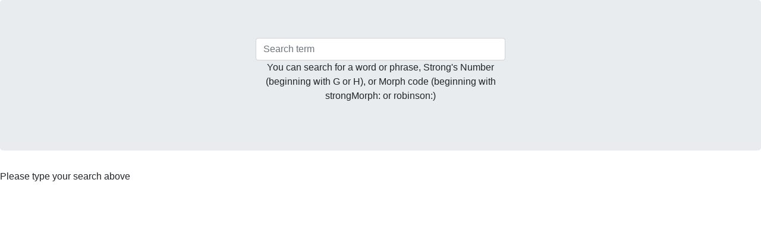

--- FILE ---
content_type: text/html; charset=utf-8
request_url: https://concordance.ohlman.io/
body_size: 414
content:
<!DOCTYPE html><html lang="en"><head><meta charset="UTF-8"><meta name="viewport" content="width=device-width, initial-scale=1.0"><title>Concordance</title><link rel="stylesheet" href="/1faa1e2f.95093cff.css"></head><body> <div id="react-root"></div> <script src="/1faa1e2f.db15a7b3.js"></script> <script>window.sa_event=window.sa_event||function(){a=[].slice.call(arguments),sa_event.q?sa_event.q.push(a):sa_event.q=[a]};</script> <script async="" defer="" src="https://scripts.simpleanalyticscdn.com/latest.js"></script> <noscript><img src="https://queue.simpleanalyticscdn.com/noscript.gif" alt=""></noscript> </body></html>